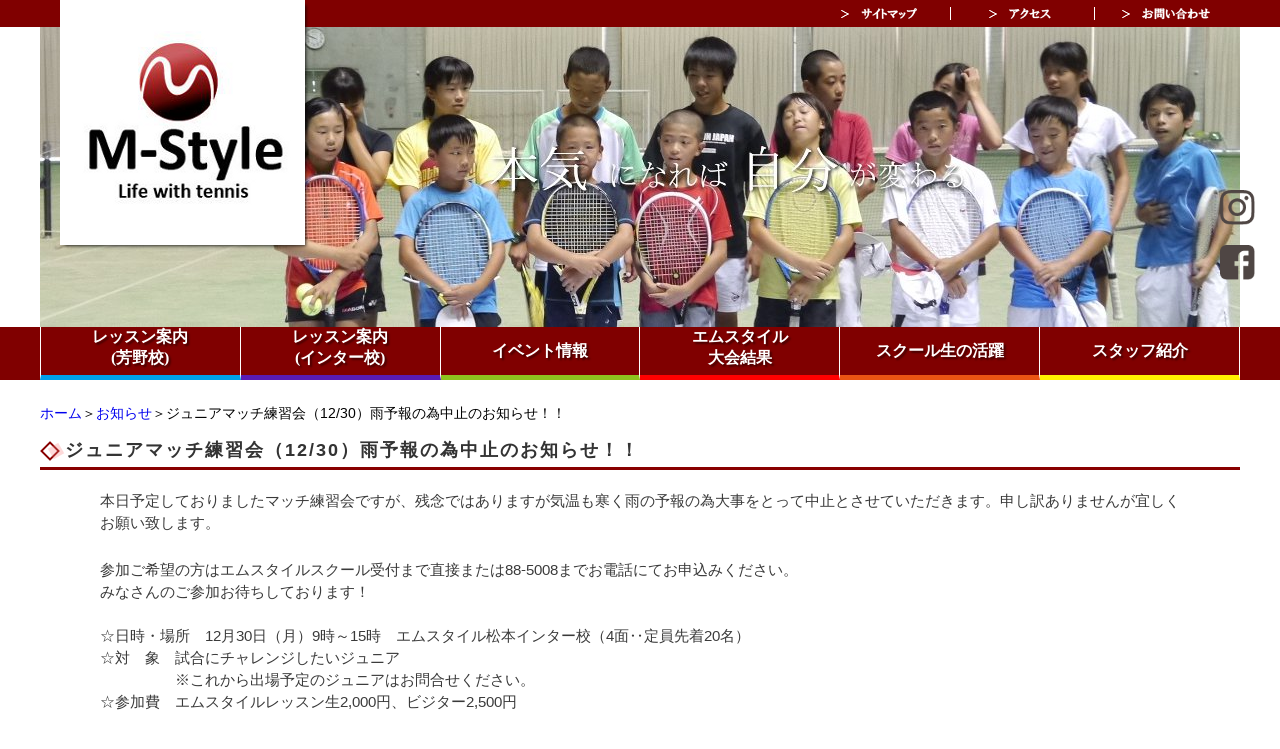

--- FILE ---
content_type: text/html; charset=UTF-8
request_url: https://www.mstyle-tennis.jp/mstyle_info/%E3%82%B8%E3%83%A5%E3%83%8B%E3%82%A2%E3%83%9E%E3%83%83%E3%83%81%E7%B7%B4%E7%BF%92%E4%BC%9A%EF%BC%881230%EF%BC%89%E5%8F%82%E5%8A%A0%E8%80%85%E5%8B%9F%E9%9B%86%EF%BC%81.html
body_size: 5685
content:
<!DOCTYPE html PUBLIC "-//W3C//DTD XHTML 1.0 Transitional//EN" "http://www.w3.org/TR/xhtml1/DTD/xhtml1-transitional.dtd"><html xmlns="http://www.w3.org/1999/xhtml">
	<head>
		<title>ジュニアマッチ練習会（12/30）雨予報の為中止のお知らせ！！ | 松本市、安曇野市のテニススクール　エムスタイル M-Style Tennis Academy</title>
		<meta name="keywords" content="" />
		<meta name="Description" content="ジュニアテニス　マッチ練習　練習試合　松本市" />
		<link rel="alternate" type="application/rss+xml" title="松本市、安曇野市のテニススクール　エムスタイル M-Style Tennis Academy &raquo; ジュニアマッチ練習会（12/30）雨予報の為中止のお知らせ！！ のコメントのフィード" href="https://www.mstyle-tennis.jp/mstyle_info/%e3%82%b8%e3%83%a5%e3%83%8b%e3%82%a2%e3%83%9e%e3%83%83%e3%83%81%e7%b7%b4%e7%bf%92%e4%bc%9a%ef%bc%881230%ef%bc%89%e5%8f%82%e5%8a%a0%e8%80%85%e5%8b%9f%e9%9b%86%ef%bc%81.html/feed" />
<link rel='stylesheet' id='style-desktop-css'  href='https://www.mstyle-tennis.jp/wp-content/uploads/sites/5/css/style0_17249800_1573791902.css?ver=3.9.2' type='text/css' media='all' />
<link rel='stylesheet' id='stylenote-desktop-css'  href='https://www.mstyle-tennis.jp/wp-content/uploads/sites/5/css/stylenote0_69937700_1573796685.css?ver=3.9.2' type='text/css' media='all' />
<link rel='stylesheet' id='style-css'  href='https://www.mstyle-tennis.jp/wp-content/themes/maxpress_mstyle/style.css?ver=3.9.2' type='text/css' media='all' />
<link rel='stylesheet' id='topform-css'  href='https://www.mstyle-tennis.jp/wp-content/themes/maxpress_mstyle/topform.css?ver=3.9.2' type='text/css' media='all' />
<link rel='stylesheet' id='facebox-css'  href='https://www.mstyle-tennis.jp/facebox/facebox.css?ver=3.9.2' type='text/css' media='all' />
<script type='text/javascript' src='https://www.mstyle-tennis.jp/wp-includes/js/jquery/jquery.js?ver=1.11.0'></script>
<script type='text/javascript' src='https://www.mstyle-tennis.jp/wp-includes/js/jquery/jquery-migrate.min.js?ver=1.2.1'></script>
<script type='text/javascript' src='https://www.mstyle-tennis.jp/facebox/facebox.js?ver=3.9.2'></script>
<script type='text/javascript' src='https://www.mstyle-tennis.jp/wp-content/plugins/js/jquery.bxslider/jquery.bxslider.js?ver=3.9.2'></script>
<link rel="EditURI" type="application/rsd+xml" title="RSD" href="https://www.mstyle-tennis.jp/xmlrpc.php?rsd" />
<link rel="wlwmanifest" type="application/wlwmanifest+xml" href="https://www.mstyle-tennis.jp/wp-includes/wlwmanifest.xml" /> 
<link rel='prev' title='一般練習会☆12月のスケジュール' href='https://www.mstyle-tennis.jp/mstyle_info/%e4%b8%80%e8%88%ac%e7%b7%b4%e7%bf%92%e4%bc%9a%e2%98%8612%e6%9c%88%e3%81%ae%e3%82%b9%e3%82%b1%e3%82%b8%e3%83%a5%e3%83%bc%e3%83%ab-2.html' />
<link rel='next' title='一般練習会☆１月のスケジュール' href='https://www.mstyle-tennis.jp/mstyle_info/%e4%b8%80%e8%88%ac%e7%b7%b4%e7%bf%92%e4%bc%9a%e2%98%86%ef%bc%91%e6%9c%88%e3%81%ae%e3%82%b9%e3%82%b1%e3%82%b8%e3%83%a5%e3%83%bc%e3%83%ab.html' />
<meta name="generator" content="WordPress 3.9.2" />
<link rel='canonical' href='https://www.mstyle-tennis.jp/mstyle_info/%e3%82%b8%e3%83%a5%e3%83%8b%e3%82%a2%e3%83%9e%e3%83%83%e3%83%81%e7%b7%b4%e7%bf%92%e4%bc%9a%ef%bc%881230%ef%bc%89%e5%8f%82%e5%8a%a0%e8%80%85%e5%8b%9f%e9%9b%86%ef%bc%81.html' />
<link rel='shortlink' href='https://www.mstyle-tennis.jp/?p=2335' />
<link rel="alternate" media="handheld" type="text/html" href="https://www.mstyle-tennis.jp/mstyle_info/%E3%82%B8%E3%83%A5%E3%83%8B%E3%82%A2%E3%83%9E%E3%83%83%E3%83%81%E7%B7%B4%E7%BF%92%E4%BC%9A%EF%BC%881230%EF%BC%89%E5%8F%82%E5%8A%A0%E8%80%85%E5%8B%9F%E9%9B%86%EF%BC%81.html" />
	<style>
		#wp-admin-bar-comments{display:none;}
	</style>
	<script>
		jQuery(document).ready(function(){
			jQuery("#wp-admin-bar-wp-logo").html('<a class="ab-item"><span class="ab-icon"></span></a>');
			jQuery("#wp-admin-bar-my-sites-list").find("a[href$='/wp-admin/post-new.php']").parent().remove();
			jQuery("#wp-admin-bar-my-sites-list").find("a[href$='/wp-admin/edit-comments.php']").parent().remove();
		});
	</script>	<link rel="shortcut icon" href="https://www.mstyle-tennis.jp/wp-content/uploads/sites/5/favicon.ico" />	<meta name="google-site-verification" content="fHkfSLaV70IT0MMrGQHT8uKnk125fbXI7lD3gSUFOoA" /><!-- Global site tag (gtag.js) - Google Analytics -->
<script async src="https://www.googletagmanager.com/gtag/js?id=G-B1DZHMS2NK"></script>
<script>
  window.dataLayer = window.dataLayer || [];
  function gtag(){dataLayer.push(arguments);}
  gtag('js', new Date());

  gtag('config', 'G-B1DZHMS2NK');
</script>

<script language="javascript" type="text/javascript">
//<![CDATA[
var cvc_loc0=(window.location.protocol == "https:")? "https://secure.comodo.net/trustlogo/javascript/trustlogo.js" :
"http://www.trustlogo.com/trustlogo/javascript/trustlogo.js";
document.writeln('<scr' + 'ipt language="JavaScript" src="'+cvc_loc0+'" type="text\/javascript">' + '<\/scr' + 'ipt>');
//]]>
</script>

<link rel="apple-touch-icon" sizes="180x180" href="/wp-content/uploads/sites/5/apple-touch-icon.png">
<link rel="icon" type="image/png" sizes="32x32" href="/wp-content/uploads/sites/5/favicon-32x32.png">
<link rel="icon" type="image/png" sizes="16x16" href="/wp-content/uploads/sites/5/favicon-16x16.png">

<meta name="description" content="長野県松本市、安曇野市のテニススクール　エムスタイル テニスアカデミーです。ジュニアレッスン、一般レッスン、トップコーチが丁寧にわかりやすくレッスンをします。">
<meta property="og:description" content="長野県松本市、安曇野市のテニススクール　エムスタイル テニスアカデミーです。ジュニアレッスン、一般レッスン、トップコーチが丁寧にわかりやすくレッスンをします。">

	<style type="text/css">.recentcomments a{display:inline !important;padding:0 !important;margin:0 !important;}</style>
		<script type="text/javascript">
		jQuery(function(){

		 jQuery(".radio").each(function(){
				if(jQuery(this).is(':checked')){
					jQuery(this).after('<span class="radio checked"></span>');
					}else{
						jQuery(this).after('<span class="radio"></span>');
					}
			});
		jQuery(".radio").change(function(){
				jQuery('.radio:not(:checked)').next('span').removeClass('checked');
				jQuery(this).next('span').addClass('checked');
			});
});


</script>


	</head>
	<body id="mstyle_info">
		<a name="top"></a>
			<div id="header">
				<div id="dynamic-header">
						<div id="headermenu2-container">
	<div id="headermenu2-inner">		<a href="/"><img class="logoimage" src="https://www.mstyle-tennis.jp/wp-content/uploads/sites/5/Logo.png" alt="エムスタイルテニスアカデミー" /></a>	<ul class="headermenu2-box clearfix">		<li>
			<a href="/sitemap" target="_parent"><img src="https://www.mstyle-tennis.jp/wp-content/uploads/sites/5/headersubmenu1.png" onmouseover="this.src='https://www.mstyle-tennis.jp/wp-content/uploads/sites/5/headersubmenu1_on.png'" onmouseout="this.src='https://www.mstyle-tennis.jp/wp-content/uploads/sites/5/headersubmenu1.png'" alt="サイトマップ" /></a>
		</li>
		<li>
			<a href="/access" target="_parent"><img src="https://www.mstyle-tennis.jp/wp-content/uploads/sites/5/headersubmenu2.png" onmouseover="this.src='https://www.mstyle-tennis.jp/wp-content/uploads/sites/5/headersubmenu2_on.png'" onmouseout="this.src='https://www.mstyle-tennis.jp/wp-content/uploads/sites/5/headersubmenu2.png'" alt="アクセス" /></a>
		</li>
		<li>
			<a href="/contactus" target="_parent"><img src="https://www.mstyle-tennis.jp/wp-content/uploads/sites/5/headersubmenu3.png" onmouseover="this.src='https://www.mstyle-tennis.jp/wp-content/uploads/sites/5/headersubmenu3_on.png'" onmouseout="this.src='https://www.mstyle-tennis.jp/wp-content/uploads/sites/5/headersubmenu3.png'" alt="お問い合わせ" /></a>
		</li>
		</ul>
	</div>
	</div>	<p class="header-image"><img src="https://www.mstyle-tennis.jp/wp-content/uploads/sites/5/hotspring_bg.jpg" alt="hotspring_bg" title="hotspring_bg" /></p>	<script type="text/javascript">
		jQuery(window).load(function(){
				setTimeout(function(){
			var height = jQuery(".header-image img").height();
			jQuery(".header-image").css("height",height);
				    },100);

		});

	</script><div class="navcolor">
<div class="bgph-wrap nav-bgph">
          <ul class="nav-list">
            <li class="on"><a href="/lesson_yoshino">レッスン案内<br>(芳野校)</a></li>
            <li><a href="/lesson_inter">レッスン案内<br>(インター校)</a></li>
            <li><a href="/event_information" style="line-height: 48px;">イベント情報</a></li>
            <li><a href="/game_results">エムスタイル<br>大会結果</a></li>
            <li><a href="/activity" style="line-height: 48px;">スクール生の活躍</a></li>
            <li><a href="/staff" style="line-height: 48px;">スタッフ紹介</a>
            </li>
          </ul>
        </div>
</div>
<style type="text/css">
<!--
.snsicon {
  position: absolute;
  right: 15px;
  top: 25%;
}
.snsicon a {
  display: block;
  padding: 10px;
}
.snsicon a img {
  max-width: 35px;
}
@media screen and (max-width: 768px) {
.snsicon {
  display: none;
}
}
-->
</style>

<div class="snsicon">
	<a href="https://www.instagram.com/m_style.tennis1423/" target="_blnak"><img src="/wp-content/uploads/sites/5/icon_instagram.png" alt="Instagram"></a>
	<a href="https://www.facebook.com/people/%E3%82%A8%E3%83%A0%E3%82%B9%E3%82%BF%E3%82%A4%E3%83%AB%E3%83%86%E3%83%8B%E3%82%B9%E3%82%A2%E3%82%AB%E3%83%87%E3%83%9F%E3%83%BC/100054601622912/?ref=page_internal&locale=de_DE" target="_blnak"><img src="/wp-content/uploads/sites/5/icon_facebook-rect.png" alt="Facebook"></a>
</div>


				</div>
			</div>
		<div id="wrapper">
			<div id="container" class="clearfix">
				<div id="main">
					<div id="neck">
							<div id="breadcrumbs">
		<a href="/">ホーム</a>＞<a href="/mstyle_info">お知らせ</a>＞ジュニアマッチ練習会（12/30）雨予報の為中止のお知らせ！！
	</div>	<div id="masthead"><h1>ジュニアマッチ練習会（12/30）雨予報の為中止のお知らせ！！</h1></div>					</div>
	<div class="texts clearfix">
		<div class="text">
			本日予定しておりましたマッチ練習会ですが、残念ではありますが気温も寒く雨の予報の為大事をとって中止とさせていただきます。申し訳ありませんが宜しくお願い致します。
		</div>
	</div>	<div class="texts clearfix">
		<div class="text">
			<div>参加ご希望の方はエムスタイルスクール受付まで直接または88-5008までお電話にてお申込みください。</div>みなさんのご参加お待ちしております！<br><br><div>☆日時・場所　12月30日（月）9時～15時　エムスタイル松本インター校（4面‥定員先着20名）</div><div>☆対　象　試合にチャレンジしたいジュニア<u><br></u></div><div>　　　　　※これから出場予定のジュニアはお問合せください。<br></div><div>☆参加費　エムスタイルレッスン生2,000円、ビジター2,500円</div><div><br></div><div>※雨天中止など変更がある場合は当日ホームページに載せますのでご確認ください。</div><div>　参加申込み人数が少ない場合は中止になる場合もございます。<br></div>
		</div>
	</div>					<div id="knee">
							<div id="inquiry">
		<a href="/inquiry?cf_field_1=https%3A%2F%2Fwww.mstyle-tennis.jp%2Fmstyle_info%2F%25e3%2582%25b8%25e3%2583%25a5%25e3%2583%258b%25e3%2582%25a2%25e3%2583%259e%25e3%2583%2583%25e3%2583%2581%25e7%25b7%25b4%25e7%25bf%2592%25e4%25bc%259a%25ef%25bc%25881230%25ef%25bc%2589%25e5%258f%2582%25e5%258a%25a0%25e8%2580%2585%25e5%258b%259f%25e9%259b%2586%25ef%25bc%2581.html&cf_field_2=%E3%82%B8%E3%83%A5%E3%83%8B%E3%82%A2%E3%83%9E%E3%83%83%E3%83%81%E7%B7%B4%E7%BF%92%E4%BC%9A%EF%BC%8812%2F30%EF%BC%89%E9%9B%A8%E4%BA%88%E5%A0%B1%E3%81%AE%E7%82%BA%E4%B8%AD%E6%AD%A2%E3%81%AE%E3%81%8A%E7%9F%A5%E3%82%89%E3%81%9B%EF%BC%81%EF%BC%81"><img src="/wp-content/uploads/sites/5/inquiry.png" alt="お問い合わせ"></a>
	</div>	<div class="navigation clearfix">		<span class="previous">« <a href="https://www.mstyle-tennis.jp/mstyle_info/%e4%b8%80%e8%88%ac%e7%b7%b4%e7%bf%92%e4%bc%9a%e2%98%8612%e6%9c%88%e3%81%ae%e3%82%b9%e3%82%b1%e3%82%b8%e3%83%a5%e3%83%bc%e3%83%ab-2.html">一般練習会☆12月のスケジュール</a></span>		<span class="next"><a href="https://www.mstyle-tennis.jp/mstyle_info/%e4%b8%80%e8%88%ac%e7%b7%b4%e7%bf%92%e4%bc%9a%e2%98%86%ef%bc%91%e6%9c%88%e3%81%ae%e3%82%b9%e3%82%b1%e3%82%b8%e3%83%a5%e3%83%bc%e3%83%ab.html">一般練習会☆１月のスケジュール</a> »</span>	</div>	<div class="scroll-to-top">
		<a href="#top"><img src="/wp-content/uploads/sites/5/scroll-to-top.png" alt="scroll-to-top" title="scroll-to-top" /></a>
	</div>
<div class="picturemenu">
  <a href="/contactus">
	  <img src="/wp-content/uploads/sites/5/contact.jpg">
  </a>
  <a href="/access">
	  <img src="/wp-content/uploads/sites/5/access.jpg">
  </a>
  <a href="/rental">
	  <img src="/wp-content/uploads/sites/5/rental.jpg">
  </a>
  <a href="/stringing">
	  <img src="/wp-content/uploads/sites/5/gattohari.jpg" style="margin-right: 0px;">
  </a>
</div>

					</div>
				</div>
				<div id="sidebar">
									</div>
			</div>
		</div>
			<div id="footer">
				<div class="menu-footer-container"><ul id="menu-footer" class="menu"><li id="menu-item-593" class="menu-item menu-item-type-post_type menu-item-object-page menu-item-593"><a href="https://www.mstyle-tennis.jp/lesson_yoshino">レッスン案内（芳野校）</a></li>
<li id="menu-item-2229" class="menu-item menu-item-type-post_type menu-item-object-page menu-item-2229"><a href="https://www.mstyle-tennis.jp/lesson_inter">レッスン案内（インター校）</a></li>
<li id="menu-item-596" class="menu-item menu-item-type-post_type menu-item-object-page menu-item-596"><a href="https://www.mstyle-tennis.jp/game_results">エムスタイル大会結果</a></li>
<li id="menu-item-619" class="menu-item menu-item-type-taxonomy menu-item-object-category menu-item-619"><a href="https://www.mstyle-tennis.jp/activity">スクール生の活躍</a></li>
<li id="menu-item-594" class="menu-item menu-item-type-taxonomy menu-item-object-category menu-item-594"><a href="https://www.mstyle-tennis.jp/event_information">イベント情報</a></li>
<li id="menu-item-591" class="menu-item menu-item-type-post_type menu-item-object-page menu-item-591"><a href="https://www.mstyle-tennis.jp/staff">スタッフ紹介</a></li>
<li id="menu-item-361" class="menu-item menu-item-type-post_type menu-item-object-page menu-item-361"><a href="https://www.mstyle-tennis.jp/sitemap">サイトマップ</a></li>
<li id="menu-item-385" class="menu-item menu-item-type-post_type menu-item-object-page menu-item-385"><a href="https://www.mstyle-tennis.jp/access">アクセス</a></li>
<li id="menu-item-362" class="menu-item menu-item-type-post_type menu-item-object-page menu-item-362"><a href="https://www.mstyle-tennis.jp/contactus">お問い合わせ</a></li>
</ul></div>	<div id="footerdisp" class="clearfix">
		<div id="footerdisp_inner">
			<div id="footerdisp_details">
				<div><img src="https://www.mstyle-tennis.jp/wp-content/uploads/sites/5/footerlaptop.png" alt="エムスタイルテニスアカデミー ロゴ" title="エムスタイルテニスアカデミー" /></div>
				<div>
					<strong>芳野校</strong><br/>
					〒399-0002<br/>
					長野県松本市芳野14-23<br/>
					TEL / FAX：0263-88-5008 <br/>
				</div>
				<div>
					<strong>インター校</strong><br/>
					〒390-1241<br/>
					長野県松本市新村2933-11<br/>
					※問い合わせに関しましては、芳野校まで <br/>
				</div>
<!--
				<div>
					<strong>安曇野校</strong><br/>
					〒399-8204<br/>
					長野県安曇野市豊科高家4882<br/>(南部総合公園テニスコート)<br/>
					※問い合わせに関しましては、芳野校まで <br/>
				</div>
-->
				<div class="comodoseal"><script type="text/javascript">TrustLogo("https://www.mstyle-tennis.jp/dvcomodo/comodo_secure_100x85_transp.png", "CL1", "none");</script></div>
			</div>
		</div>
	</div>	<p class="copyright">© Copyright M-Style Tennis Academy all right Reserved.</p>							</div>

	<script>
		jQuery(document).ready(function(){
			jQuery("[id^='wp-admin-bar-edit'] + [id!='wp-admin-bar-edit-profile']").css("backgroundColor", "#21759B");
			jQuery("[id^='wp-admin-bar-edit'] + [id!='wp-admin-bar-edit-profile']").css("backgroundImage", "-moz-linear-gradient(50% 100%, #21759B, #3084AA 5px)");
		});
	</script>	<script>
		jQuery(document).ready(function(){
			// アドミンバーの文言を変更
			// 「編集 投稿タイプ」 を 「投稿タイプの編集」に
			var abitem = jQuery("#wp-admin-bar-edit .ab-item").html();
			var newabitem = null;
			if(abitem) var abitems = abitem.split(" ");
			if(abitems) newabitem = abitems[1] + "の" + abitems[0];
			if(newabitem) jQuery("#wp-admin-bar-edit .ab-item").html(newabitem);
			jQuery("#wp-admin-bar-edit .ab-item").css("backgroundColor", "#21759B");
			jQuery("#wp-admin-bar-edit .ab-item").css("backgroundImage", "-moz-linear-gradient(50% 100%, #21759B, #3084AA 5px)");
		});
	</script>	<script type="text/javascript">
		jQuery(document).ready(function(){jQuery('a[rel*=facebox]').facebox()});
	</script><script type="text/javascript">

  var _gaq = _gaq || [];
  _gaq.push(['_setAccount', 'UA-80745834-1']);
  _gaq.push(['_trackPageview']);

  (function() {
    var ga = document.createElement('script'); ga.type = 'text/javascript'; ga.async = true;
    ga.src = ('https:' == document.location.protocol ? 'https://ssl' : 'http://www') + '.google-analytics.com/ga.js';
    var s = document.getElementsByTagName('script')[0]; s.parentNode.insertBefore(ga, s);
  })();

</script><script>
	jQuery(document).ready(function(){
		jQuery("#slide-mainslide>ul").bxSlider({
			mode: 'fade',
			speed: 500,
			infiniteLoop: true,
			captions: false,
			ticker: false,
			tickerHover: false,
			useCSS: true,
			controls: false,
			autoControls: false,
			auto: true,
			autoStart: true,
			nextText: 'Next',
			prevText: 'Prev',
			startText: 'Start',
			stopText: 'Stop',
			minSlides: 1,
			maxSlides: 1,
			slideWidth: 0,
			slideMargin: 0
		});
	});
</script>	</body>
</html>
